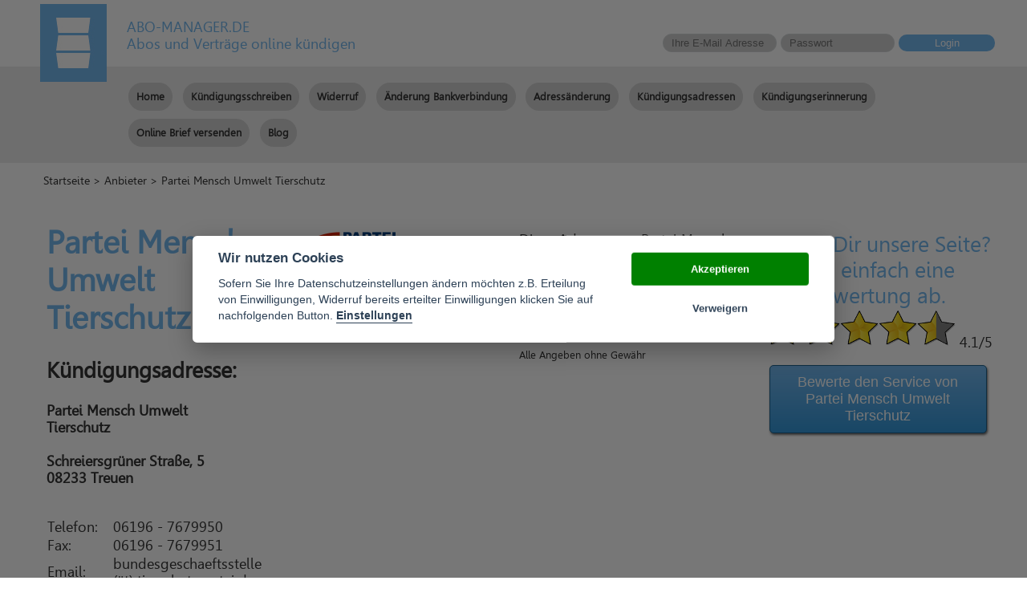

--- FILE ---
content_type: text/html; charset=utf-8
request_url: https://www.abo-manager.de/anbieter/partei-mensch-umwelt-tierschutz.html
body_size: 3967
content:
<!DOCTYPE html>
<html lang="de">
  <head>
    <meta charset="utf-8">
    <meta http-equiv="X-UA-Compatible" content="IE=edge">
    <meta name="viewport" content="width=device-width, initial-scale=1">
    <meta name="description" content="Du bist auf der Suche nach der Kündigungsadresse von Partei Mensch Umwelt Tierschutz oder Informationen zu Verträgen von Partei Mensch Umwelt Tierschutz? Abo Manager hilft und informiert."><meta name="keywords" content="Verträge kündigen, Abos kündigen, Mitgliedschaften kündigen, Kündigungsschreiben, Musterkündigung, vorgefertigte Kündigung"><title>Partei Mensch Umwelt Tierschutz – Adresse und Verträge</title>    <link rel="stylesheet" href="/css/main.css">
    <link rel="stylesheet" href="/css/jquery-ui.min.css">
    <link rel="stylesheet" href="/css/autocomplete.css">
    <link rel="icon" type="image/png" href="/favicon.ico">
    <link rel="shortcut icon" type="image/png" href="/favicon.ico">
    <link rel="canonical" href="https://www.abo-manager.de/anbieter/partei-mensch-umwelt-tierschutz.html">    <script src="/js/jquery.min.js"></script>
    <script src="/js/bildnachweis.js"></script>
	
    <!-- HTML5 shim and Respond.js for IE8 support of HTML5 elements and media queries -->
    <!-- WARNING: Respond.js doesn't work if you view the page via file:// -->
    <!--[if lt IE 9]>
      <script src="/js/html5shiv.min.js"></script>
      <script src="/js/respond.min.js"></script>
    <![endif]-->
    <meta name="google-site-verification" content="vQzfYfBYjXLw-68xb1-wfHZMj4bnOEDZAYuLatOMEMU" />
    <link rel="apple-touch-icon" href="/imgs/touch_57x57.png">
    <link rel="apple-touch-icon" sizes="72x72" href="/imgs/touch_72x72.png">
    <link rel="apple-touch-icon" sizes="114x114" href="/imgs/touch_114x114.png">
    <link rel="apple-touch-icon" sizes="144x144" href="/imgs/touch_144x144.png">
    <meta property="og:site_name" content="Abo Manager">
    <meta property="og:image" content="https://www.abo-manager.de/imgs/touch_144x144.png">
    <meta property="og:type" content="website">
    <meta property="og:title" content="Partei Mensch Umwelt Tierschutz – Adresse und Verträge"><meta property="og:url" content="https://www.abo-manager.de/anbieter/partei-mensch-umwelt-tierschutz.html">    <!-- Facebook Conversion Code for Kündigung -->
    <!--<script>(function() {
      var _fbq = window._fbq || (window._fbq = []);
      if (!_fbq.loaded) {
        var fbds = document.createElement('script');
        fbds.async = true;
        fbds.src = '//connect.facebook.net/en_US/fbds.js';
        var s = document.getElementsByTagName('script')[0];
        s.parentNode.insertBefore(fbds, s);
        _fbq.loaded = true;
      }
    })();
    window._fbq = window._fbq || [];
    window._fbq.push(['track', '6027839510188', {'value':'0.00','currency':'EUR'}]);
    </script>
    <noscript><img height="1" width="1" alt="" style="display:none" src="https://www.facebook.com/tr?ev=6027839510188&amp;cd[value]=0.00&amp;cd[currency]=EUR&amp;noscript=1" /></noscript>
   LE 02.05.22 Remove facebook tracking-->
  </head>
  <body role="document">
    <div id="mainContainer">
      <div id="supertop">
        <div class="fixer">
        <div id="logo">
          <img src="/imgs/logo.png" alt="abo-manager logo" onclick="window.location.href='/'">
        </div>
        <div id="logotext">
          <span class="text1">ABO-MANAGER.DE</span><br>
          <span class="text2">Abos und Vertr&auml;ge online k&uuml;ndigen</span>
        </div>
        <div id="loginform"><form action="/member/login.html" method="POST">
<span id="status"></span>
<input type="text" value="" name="email" placeholder="Ihre E-Mail Adresse">
<input type="password" value="" name="pass" placeholder="Passwort">
<button>Login</button>
</form></div>        <div class="clear"></div>
        </div>
      </div>
      <div id="navDiv">
      <div class="fixer">
      <nav role="navigation">
        <label for="show-menu" class="show-menu" onclick="document.getElementById('menu').style.display=(document.getElementById('menu').style.display=='block')?'none':'block'">
        <a class="border-menu">Menu</a></label>
        <input type="checkbox" id="show-menu" role="button">
        <ul id="menu" class="group">
        <li><a href="/" >Home</a></li>
        <li><a href="/kuendigung.html">Kündigungsschreiben</a></li><li><a href="/widerruf.html">Widerruf</a></li><li><a href="/aenderung-bankverbindung.html">Änderung Bankverbindung</a></li><li><a href="/adressaenderung.html">Adressänderung</a></li>        <li><a href="/anbieter.html" >K&uuml;ndigungsadressen</a></li>
        <li><a href="/kuendigungserinnerung.html" >K&uuml;ndigungserinnerung</a></li>
		<li><a href="/brief.html" >Online Brief versenden</a></li>
        <li><a href="/blog.html" >Blog</a></li>
        </ul>
      </nav></div>
      </div>
      <div class="fixer">
      <div class="breadcrumbs"><a href="/">Startseite</a> &gt; <a href="/anbieter.html">Anbieter</a> &gt; Partei Mensch Umwelt Tierschutz</div>      </div>
      <div id="content" role="main">
      <div class="fixer">
<div class="section group firmaDetail" itemscope itemtype="http://schema.org/Organization">
  <div class="col span_1_of_4">
    <div class="pad">
    <h1>Partei Mensch Umwelt Tierschutz <!--Adresse--></h1>
    <h2>K&uuml;ndigungsadresse:</h2>
    <p><b><span itemprop="name">Partei Mensch Umwelt Tierschutz</span><br>
    <span itemprop="address" itemscope itemtype="http://schema.org/PostalAddress">
    <br>
    Schreiersgrüner Straße, 5<br>
    08233 Treuen</span></b><br>
    <br>
    <table class="firmaTable">
    <tr><th itemprop="telephone">Telefon:</th><td>06196 - 7679950</td></tr>
    <tr><th itemprop="faxNumber">Fax:</th><td>06196 - 7679951</td></tr>
    <tr><th>Email:</th><td>bundesgeschaeftsstelle (ät) tierschutzpartei.de</td></tr></table>
    </div>
  </div>
  <div class="col span_3_of_4">
    <div class="section group" style="margin-top: 1em;">
      <div class="col span_1_of_3">
        <img src="/imgs/ups//1382713019_parteimut.png" alt="Partei Mensch Umwelt Tierschutz" class="firmaLogo">
      </div>
      <div class="col span_1_of_3">
        Diese Adresse von Partei Mensch Umwelt Tierschutz<br>
        haben wir zuletzt gepr&uuml;ft am:<br><br>
        <span class="important">11.01.2026</span><br><br>
        <sub>Alle Angeben ohne Gew&auml;hr</sub><br>
      </div>
      <div class="col span_1_of_3">
        <div class="floatRatingFirma">
          <div id="rating_loader" style="display:none; text-aling:center">
            <img src="/imgs/ajax-loader.gif" alt="spinner">
          </div>
          <div id="rating_form" itemprop="aggregateRating" itemscope itemtype="http://schema.org/AggregateRating">
            <span class="important">Gef&auml;llt Dir unsere Seite?<br>
                  Gib einfach eine Bewertung ab.</span><br>
            <span id="globalRating" data-starbase="4.1000"></span> <span itemprop="ratingValue">4.1</span>/5
						<small style='display:none'><br>von insgesamt<span itemprop="ratingCount">10</span></small>
            <br><a href="#bewertungen" id="gotobewerte">Bewerte den Service von Partei Mensch Umwelt Tierschutz</a>
          </div>
        </div>
      </div>
    </div>
    <div class="firma-banner">
        </div>
  </div>
</div>
</div>


<div class="contractList">
<div class="fixer">
</div>
</div>


<div class="contractList">
<div class="fixer">
<div class="section group"><div class="col" style="margin-bottom:0;"><h3>Partei Mensch Umwelt Tierschutz Verträge kündigen</h3></div></div><div class="section group"><div class="col span_1_of_2"><a href="/kuendigung/parteimitgliedschaft/partei-mensch-umwelt-tierschutz-mitgliedschaft-kuendigen.html">Partei Mensch Umwelt Tierschutz Mitgliedschaft kündigen</a></div><div class="col span_1_of_2 gt-md-margin"><a href="/kuendigung/online-dienste/partei-mensch-umwelt-tierschutz-newsletter-kuendigen.html">Partei Mensch Umwelt Tierschutz Newsletter kündigen</a></div></div><div class="section group"><div class="col" style="margin-bottom:0;"><h3>Partei Mensch Umwelt Tierschutz Verträge widerrufen</h3></div></div><div class="section group"><div class="col span_1_of_2"><a href="/widerruf/parteimitgliedschaft/partei-mensch-umwelt-tierschutz-mitgliedschaft-widerrufen.html">Partei Mensch Umwelt Tierschutz Mitgliedschaft widerrufen</a></div><div class="col span_1_of_2 gt-md-margin"><a href="/widerruf/online-dienste/partei-mensch-umwelt-tierschutz-newsletter-widerrufen.html">Partei Mensch Umwelt Tierschutz Newsletter widerrufen</a></div></div><div class="section group"><div class="col" style="margin-bottom:0;"><h3>Änderung der Bankverbindung an Partei Mensch Umwelt Tierschutz senden</h3></div></div><div class="section group"><div class="col span_1_of_2"><a href="/aenderung-bank/parteimitgliedschaft/partei-mensch-umwelt-tierschutz-mitgliedschaft-aenderung-bankverbindung.html">Partei Mensch Umwelt Tierschutz Mitgliedschaft Änderung Bankverbindung</a></div><div class="col span_1_of_2 gt-md-margin"><a href="/aenderung-bank/online-dienste/partei-mensch-umwelt-tierschutz-newsletter-aenderung-bankverbindung.html">Partei Mensch Umwelt Tierschutz Newsletter Änderung Bankverbindung</a></div></div><div class="section group"><div class="col" style="margin-bottom:0;"><h3>Adressänderung an Partei Mensch Umwelt Tierschutz senden</h3></div></div><div class="section group"><div class="col span_1_of_2"><a href="/adressaenderung/parteimitgliedschaft/partei-mensch-umwelt-tierschutz-mitgliedschaft-adressaenderung.html">Partei Mensch Umwelt Tierschutz Mitgliedschaft Adressänderung</a></div><div class="col span_1_of_2 gt-md-margin"><a href="/adressaenderung/online-dienste/partei-mensch-umwelt-tierschutz-newsletter-adressaenderung.html">Partei Mensch Umwelt Tierschutz Newsletter Adressänderung</a></div></div></div>
</div>
<div class="fixer SEOtext">
</div>
<div class="fixer ratings" id="bewertungen">
<h2>Bewertungen und Erfahrungen mit Partei Mensch Umwelt Tierschutz</h2>    <div class="rating-box">
    <div id="comment_loader" style="display:none; text-aling:center">
      <img src="/imgs/ajax-loader.gif" alt="spinner">
    </div>
    <div id="comment_form">
    <script>var firma_id = 1169,
                global_rate = 4.1000,
                fbapp_id = 1102077216472372;</script>
    <script src="/js/loginfb.js"></script>
    <script src="/js/starify.js"></script>
    <script src="/js/firma.js"></script>
    <span id="commentRating"></span><br>
    <textarea name="msg" id="msg" placeholder="Bitte schreiben Sie mindestens 80 Zeichen" rows="6"></textarea><br>
    <input name="rating_name" id="rating_name" value="" class="formchecker">
    <input type="hidden" name="rate" id="rate" value="0">
    <div id="fbform_loader" style="display:none">
      <img src="/imgs/ajax-loader.gif" alt="spinner">
    </div>
    <div id="fbform_content">
            Deine Bewertung wird als "Gast" gepostet.
        <img src="/imgs/loginfb.jpg" id="fblogin" alt="facebook login">
        </div>
    <button type="button" id="send_comment">Send</button>
    </div>
  </div>
</div>
      </div>
      <footer>
        <div class="fixer">
        <script>var bildnachweisObj = [];</script>
        <div class="section group">
          <div class="col span_1_of_3">
            <h4>Folge uns</h4>
            <div>
              <img src="/imgs/icon_gplus.png" style="vertical-align: middle" alt="gplus icon">
              <a href="#">Abo Manager bei Google+</a>
            </div>
            <div>
              <a href="https://www.facebook.com/pages/abo-managerde/495553827268729" target="_blank"><img src="/imgs/icon_facebook.png" style="vertical-align:middle" alt="facebook icon"></a>
              <a href="https://www.facebook.com/pages/abo-managerde/495553827268729" target="_blank">Abo Manager bei Facebook</a>
            </div>
            <div>
                <img src="/imgs/icon_twitter.png" style="vertical-align:middle" alt="twitter icon">
                <a href="#">Abo Manager bei Twitter</a>
            </div>
          </div>
          <div class="col span_1_of_3">
            <h4>Rechtliches</h4>
            <a href="/impressum.html">Impressum</a><br>
			<a href="/datenschutz.html">Datenschutz</a><br>
            <a href="/agb.html">AGB</a><br>
            <a href="javascript:void(0)" onclick="openBildnachweis(bildnachweisObj, 'Bildnachweis');">Bildnachweis</a><br>
          </div>
          <div class="col span_1_of_3">
            <h4>Infos</h4>
            <a href="/sitemap.html">Sitemap</a><br>
            <a href="#">Newsletter</a><br>
          </div>
        </div>
        <div id="footerCredits">
          &copy;2014 abo-manager.de All Rights Reserved
        </div>
        </div>
      </footer>
    </div>
	<script src="/js/cookieconsent/src/cookieconsent.js"></script>
	<script src="/js/cookieconsent/cookieconsent-init.js"></script>
	<link rel="stylesheet" href="/js/cookieconsent/src/cookieconsent.css">
    	<!--		<div id="datenschutz-layer" style="position: fixed; bottom: 0; left: 0; right: 0; background-color: #252631; color: #fff; padding:10px; z-index:1000; text-align: center;">
			<span style="margin: 5px">Wir verwenden Cookies, um Ihnen das beste Nutzererlebnis bieten zu können. Wenn Sie fortfahren, diese Seite zu verwenden, nehmen wir an, dass Sie damit einverstanden sind.</span><br>
			<button id="accept-datenschutz" type="button" class="btn btn-default" style="margin: 5px" onclick="acceptDatenschutz();">Ok</button>
			<a href="/datenschutz.html" class="btn btn-default" style="margin: 5px">Weitere Informationen</a>
		</div>
	  <script>
		function acceptDatenschutz() {
			var date = new Date();
			date.setTime(date.getTime() + (90*86400000));
			var expires = "; expires=" + date.toUTCString();
			document.cookie = "datenschutz_accepted" + "=" + "accepted"  + expires + "; path=/";
			$("#datenschutz-layer").hide();
		};
	  </script>-->
	  
  </body>
</html>


--- FILE ---
content_type: application/javascript
request_url: https://www.abo-manager.de/js/firma.js
body_size: 300
content:
$(function(){
    /* starify data */
    $('span[data-starify]').starify({readonly:true});

    /* comment actions */
    $('#commentRating').starify({onclick:function(obj) {
        var n = $(obj).data('star');
        $('#rate').val(n);
    }});
    $('#send_comment').click(function() {
        if ($('#rate').val()=='0') {
            $('#commentRating').css('border', '1px solid red');
            return;
        }
        if ($('#msg').val().trim().length<80) {
            $('#msg').css('border', '1px solid red');
            return;
        }
        $('#comment_form').hide();
        $('#comment_loader').show();
        $.ajax({
            url: '/userajaxlander.php',
            type: 'POST',
            dataType: 'json',
            data: {
                action: 'sendCommentFirma',
                msg: $('#msg').val().trim(),
                name: $('#rating_name').val().trim(),
                rate: $('#rate').val(),
                firmaId: firma_id
            },
            error: function() { alert('ajax error'); },
            success: function(data) {
                if (data.requestSuccess) {
                    $('#comment_form').html(data.response);
                    $('#comment_loader').hide();
                    $('#comment_form').show();
                } else if (data.response.error && data.response.error.length>0) {
                    alert(data.response.error);
                } else {
                    alert('Ajax error');
                }
            }
        });
    });

    /* global rating actions */
    $('#globalRating').starify({format:'verybig', onclick:function(obj) {
        var n =$(obj).data('star');
        $('#rating_form').hide();
        $('#rating_loader').show();
        $.ajax({
            url: '/userajaxlander.php',
            type: 'POST',
            dataType: 'json',
            data: {
                action: 'sendRatingFirma',
                rate: n,
                firmaId: firma_id
            },
            error: function() { alert('ajax error'); },
            success: function(data) {
                if (data.requestSuccess) {
                    $('#rating_form').html(data.response);
                    $('#rating_loader').hide();
                    $('#rating_form').show();
                } else if (data.response.error && data.response.error.length>0) {
                    alert(data.response.error);
                } else {
                    alert('Ajax error');
                }
            }
        });
    }});
});
